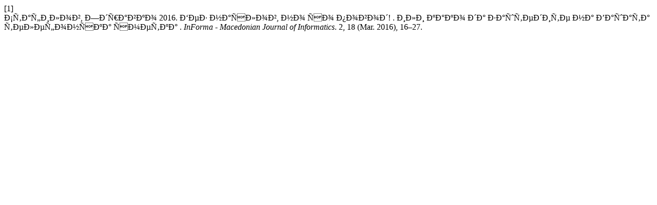

--- FILE ---
content_type: text/html; charset=UTF-8
request_url: https://id-press.eu/informa/citationstylelanguage/get/acm-sig-proceedings?submissionId=769&publicationId=596
body_size: 474
content:
<div class="csl-bib-body">
  <div class="csl-entry"><div class="csl-left-margin">[1]</div><div class="csl-right-inline">Ð¡Ñ‚Ð°Ñ„Ð¸Ð»Ð¾Ð², Ð—Ð´Ñ€Ð°Ð²ÐºÐ¾ 2016. Ð‘ÐµÐ· Ð½Ð°ÑÐ»Ð¾Ð², Ð½Ð¾ ÑÐ¾ Ð¿Ð¾Ð²Ð¾Ð´! . Ð¸Ð»Ð¸ ÐºÐ°ÐºÐ¾ Ð´Ð° Ð·Ð°ÑˆÑ‚ÐµÐ´Ð¸Ñ‚Ðµ Ð½Ð° Ð’Ð°ÑˆÐ°Ñ‚Ð° Ñ‚ÐµÐ»ÐµÑ„Ð¾Ð½ÑÐºÐ° ÑÐ¼ÐµÑ‚ÐºÐ° . <i>InForma - Macedonian Journal of Informatics</i>. 2, 18 (Mar. 2016), 16–27.</div></div>
</div>